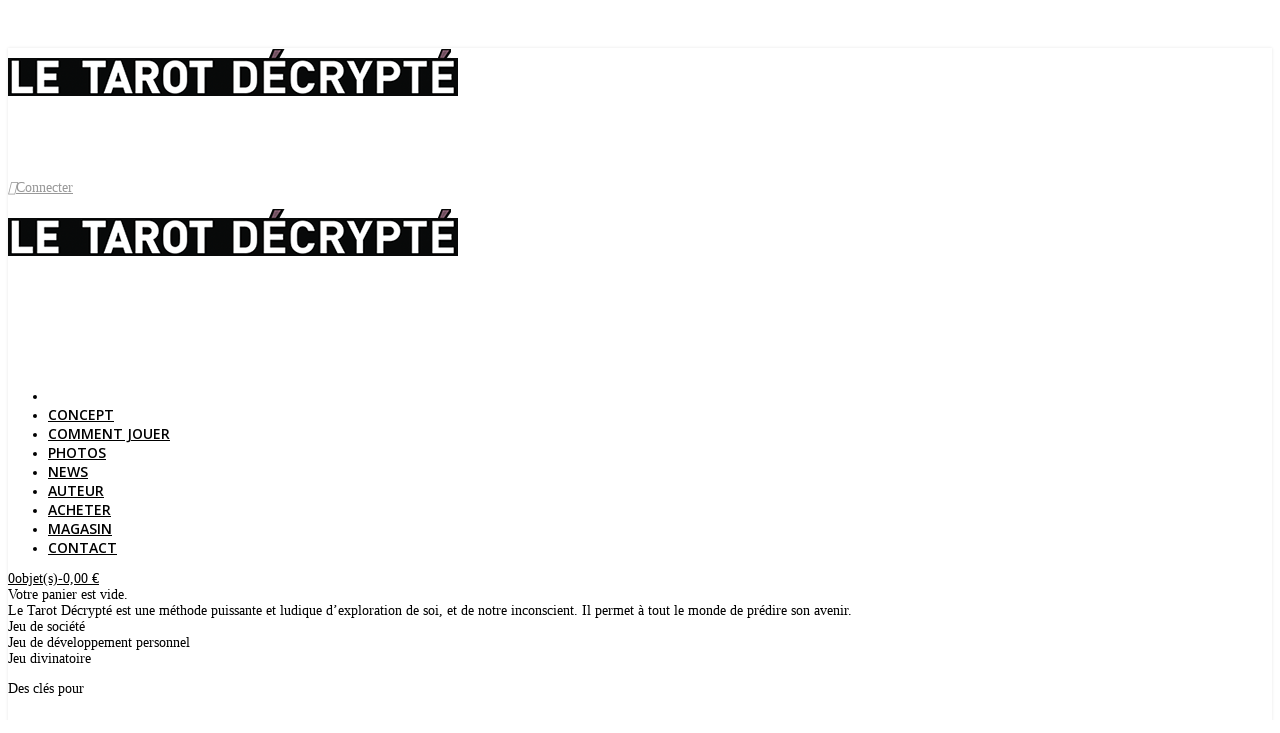

--- FILE ---
content_type: text/html; charset=utf-8
request_url: https://tarot-decrypte.be/fr/content/9-concept
body_size: 8401
content:
<!doctype html>
<html lang="fr">

  <head>
	
	  
  <meta charset="utf-8">


  <meta http-equiv="x-ua-compatible" content="ie=edge">



  <title>CONCEPT</title>
  <meta name="description" content="Pourquoi jouer au Tarot Décrypté">
  <meta name="keywords" content="explication,tarot,jeu,coffret,décrypté,Jeu de société,jeu de développement personnel,jeu divinatoire">
    

<!--st begin -->

    <meta name="viewport" content="width=device-width, minimum-scale=0.25, maximum-scale=1.6, initial-scale=1.0" />

<!--st end -->

  <link rel="icon" type="image/vnd.microsoft.icon" href="/img/favicon.ico?1499788552">
  <link rel="shortcut icon" type="image/x-icon" href="/img/favicon.ico?1499788552">
  <!--st begin -->
    <link rel="apple-touch-icon" sizes="57x57" href="https://tarot-decrypte.be/upload/stthemeeditor/1/touch-icon-iphone-57.png" />
      <link rel="apple-touch-icon" sizes="72x72" href="https://tarot-decrypte.be/upload/stthemeeditor/1/touch-icon-iphone-72.png" />
      <link rel="apple-touch-icon" sizes="114x114" href="https://tarot-decrypte.be/upload/stthemeeditor/1/touch-icon-iphone-114.png" />
      <link rel="apple-touch-icon" sizes="144x144" href="https://tarot-decrypte.be/upload/stthemeeditor/1/touch-icon-iphone-144.png" />
  
<!--st end -->

    <link rel="stylesheet" href="https://fonts.googleapis.com/css?family=Open+Sans:700|Open+Sans:600|Vollkorn:regular" type="text/css" media="all">
  <link rel="stylesheet" href="https://tarot-decrypte.be/themes/panda/assets/cache/theme-6791af.css" type="text/css" media="all">



    <link href="https://tarot-decrypte.be/modules/stthemeeditor/views/css/customer-s1.css" rel="stylesheet" type="text/css" media="all" />
  


  

  <script type="text/javascript">
        var addtocart_animation = 0;
        var click_on_header_cart = 0;
        var hover_display_cp = 1;
        var prestashop = {"cart":{"products":[],"totals":{"total":{"type":"total","label":"Total","amount":0,"value":"0,00\u00a0\u20ac"}},"subtotals":{"products":{"type":"products","label":"Sous-total","amount":0,"value":"0,00\u00a0\u20ac"},"discounts":null,"shipping":{"type":"shipping","label":"Livraison","amount":0,"value":"gratuit"},"tax":null},"products_count":0,"summary_string":"0 articles","labels":{"tax_short":"(TTC)","tax_long":"(TTC)"},"id_address_delivery":0,"id_address_invoice":0,"is_virtual":false,"vouchers":{"allowed":0,"added":[]},"discounts":[],"minimalPurchase":0,"minimalPurchaseRequired":""},"currency":{"name":"euro","iso_code":"EUR","iso_code_num":"978","sign":"\u20ac"},"customer":{"lastname":null,"firstname":null,"email":null,"last_passwd_gen":null,"birthday":null,"newsletter":null,"newsletter_date_add":null,"ip_registration_newsletter":null,"optin":null,"website":null,"company":null,"siret":null,"ape":null,"outstanding_allow_amount":0,"max_payment_days":0,"note":null,"is_guest":0,"id_shop":null,"id_shop_group":null,"id_default_group":1,"date_add":null,"date_upd":null,"reset_password_token":null,"reset_password_validity":null,"id":null,"is_logged":false,"gender":{"type":null,"name":null,"id":null},"risk":{"name":null,"color":null,"percent":null,"id":null},"addresses":[]},"language":{"name":"Fran\u00e7ais (French)","iso_code":"fr","locale":"fr-FR","language_code":"fr","is_rtl":"0","date_format_lite":"d\/m\/Y","date_format_full":"d\/m\/Y H:i:s","id":1},"page":{"title":"","canonical":null,"meta":{"title":"CONCEPT","description":"Pourquoi jouer au Tarot D\u00e9crypt\u00e9","keywords":"explication,tarot,jeu,coffret,d\u00e9crypt\u00e9,Jeu de soci\u00e9t\u00e9,jeu de d\u00e9veloppement personnel,jeu divinatoire","robots":"index"},"page_name":"cms","body_classes":{"lang-fr":true,"lang-rtl":false,"country-BE":true,"currency-EUR":true,"layout-full-width":true,"page-cms":true,"tax-display-enabled":true,"cms-id-9":true},"admin_notifications":[]},"shop":{"name":"Le Tarot D\u00e9crypt\u00e9","email":"androgyne77@gmail.com","registration_number":"","long":false,"lat":false,"logo":"\/img\/le-tarot-decrypte-logo-1499788552.jpg","stores_icon":"\/img\/logo_stores.png","favicon":"\/img\/favicon.ico","favicon_update_time":"1499788552","address":{"formatted":"Le Tarot D\u00e9crypt\u00e9<br>Belgique","address1":"","address2":"","postcode":"","city":"","state":null,"country":"Belgique"},"phone":"","fax":""},"urls":{"base_url":"https:\/\/tarot-decrypte.be\/","current_url":"https:\/\/tarot-decrypte.be\/fr\/content\/9-concept","shop_domain_url":"https:\/\/tarot-decrypte.be","img_ps_url":"https:\/\/tarot-decrypte.be\/img\/","img_cat_url":"https:\/\/tarot-decrypte.be\/img\/c\/","img_lang_url":"https:\/\/tarot-decrypte.be\/img\/l\/","img_prod_url":"https:\/\/tarot-decrypte.be\/img\/p\/","img_manu_url":"https:\/\/tarot-decrypte.be\/img\/m\/","img_sup_url":"https:\/\/tarot-decrypte.be\/img\/su\/","img_ship_url":"https:\/\/tarot-decrypte.be\/img\/s\/","img_store_url":"https:\/\/tarot-decrypte.be\/img\/st\/","img_col_url":"https:\/\/tarot-decrypte.be\/img\/co\/","img_url":"https:\/\/tarot-decrypte.be\/themes\/panda\/assets\/img\/","css_url":"https:\/\/tarot-decrypte.be\/themes\/panda\/assets\/css\/","js_url":"https:\/\/tarot-decrypte.be\/themes\/panda\/assets\/js\/","pic_url":"https:\/\/tarot-decrypte.be\/upload\/","pages":{"address":"https:\/\/tarot-decrypte.be\/fr\/adresse","addresses":"https:\/\/tarot-decrypte.be\/fr\/adresses","authentication":"https:\/\/tarot-decrypte.be\/fr\/connexion","cart":"https:\/\/tarot-decrypte.be\/fr\/panier","category":"https:\/\/tarot-decrypte.be\/fr\/index.php?controller=category","cms":"https:\/\/tarot-decrypte.be\/fr\/index.php?controller=cms","contact":"https:\/\/tarot-decrypte.be\/fr\/nous-contacter","discount":"https:\/\/tarot-decrypte.be\/fr\/reduction","guest_tracking":"https:\/\/tarot-decrypte.be\/fr\/suivi-commande-invite","history":"https:\/\/tarot-decrypte.be\/fr\/historique-commandes","identity":"https:\/\/tarot-decrypte.be\/fr\/identite","index":"https:\/\/tarot-decrypte.be\/fr\/","my_account":"https:\/\/tarot-decrypte.be\/fr\/mon-compte","order_confirmation":"https:\/\/tarot-decrypte.be\/fr\/confirmation-commande","order_detail":"https:\/\/tarot-decrypte.be\/fr\/index.php?controller=order-detail","order_follow":"https:\/\/tarot-decrypte.be\/fr\/suivi-commande","order":"https:\/\/tarot-decrypte.be\/fr\/commande","order_return":"https:\/\/tarot-decrypte.be\/fr\/index.php?controller=order-return","order_slip":"https:\/\/tarot-decrypte.be\/fr\/avoirs","pagenotfound":"https:\/\/tarot-decrypte.be\/fr\/page-introuvable","password":"https:\/\/tarot-decrypte.be\/fr\/recuperation-mot-de-passe","pdf_invoice":"https:\/\/tarot-decrypte.be\/fr\/index.php?controller=pdf-invoice","pdf_order_return":"https:\/\/tarot-decrypte.be\/fr\/index.php?controller=pdf-order-return","pdf_order_slip":"https:\/\/tarot-decrypte.be\/fr\/index.php?controller=pdf-order-slip","prices_drop":"https:\/\/tarot-decrypte.be\/fr\/promotions","product":"https:\/\/tarot-decrypte.be\/fr\/index.php?controller=product","search":"https:\/\/tarot-decrypte.be\/fr\/recherche","sitemap":"https:\/\/tarot-decrypte.be\/fr\/plan-site","stores":"https:\/\/tarot-decrypte.be\/fr\/magasins","supplier":"https:\/\/tarot-decrypte.be\/fr\/fournisseur","register":"https:\/\/tarot-decrypte.be\/fr\/connexion?create_account=1","order_login":"https:\/\/tarot-decrypte.be\/fr\/commande?login=1"},"theme_assets":"\/themes\/panda\/assets\/","actions":{"logout":"https:\/\/tarot-decrypte.be\/fr\/?mylogout="}},"configuration":{"display_taxes_label":true,"low_quantity_threshold":3,"is_b2b":false,"is_catalog":false,"show_prices":true,"opt_in":{"partner":false},"quantity_discount":{"type":"discount","label":"R\u00e9duction"},"voucher_enabled":0,"return_enabled":0,"number_of_days_for_return":14},"field_required":[],"breadcrumb":{"links":[{"title":"Accueil","url":"https:\/\/tarot-decrypte.be\/fr\/"},{"title":"CONCEPT","url":"https:\/\/tarot-decrypte.be\/fr\/content\/9-concept"}],"count":2},"link":{"protocol_link":"https:\/\/","protocol_content":"https:\/\/"},"time":1769758860,"static_token":"f8491d60e768fe0235a21eb3097d4230","token":"420ce948bb64d43ff673a7c4df375dcd"};
        var quick_search_as = "1";
        var quick_search_as_min = 1;
        var quick_search_as_size = 6;
        var st_myloved_url = "https:\/\/tarot-decrypte.be\/fr\/module\/stlovedproduct\/myloved";
        var stblogcomments_moderate = 1;
        var sttheme = {"cookie_domain":"tarot-decrypte.be","cookie_path":"\/","is_rtl":0,"is_mobile_device":false,"gallery_image_type":"medium_default","thumb_image_type":"cart_default","responsive":"1","responsive_max":"0","product_view_swither":"1","infinite_scroll":"2","cate_pro_lazy":"1","sticky_column":"","filter_position":"3","sticky_option":"0","product_thumbnails":"0","enable_zoom":"0","enable_thickbox":"0","retina":"1","sticky_mobile_header":"0","sticky_mobile_header_height":"120","use_mobile_header":"0","pro_image_column_md":"7","submemus_animation":"1","pro_quantity_input":"0","popup_vertical_fit":"1","pro_tm_slider":"2","pro_tm_slider_cate":"2"};
      </script>


<!--st begin -->

<!--st end -->

  <style type="text/css">#st_header .search_widget_block{width:280px;}</style>
<style type="text/css">#st_owl_carousel-1.owl-theme .owl-controls .owl-page.active span{background-color:#ffffff;}#st_owl_carousel_1{margin-bottom:-10px;}</style>
<style type="text/css">#steasy_column_59{padding-top: 0px;}#steasy_column_59{padding-bottom: 0px;}#steasy_element_49 .easy_icon_with_text_4_1 .easy_icon{color: #cccccc;}#steasy_element_49 .easy_icon_with_text_4_1 .easy_icon{background-color: #333333;}#steasy_element_49 .easy_icon_with_text_4_1 .easy_icon{width: 22px;height: 22px;line-height: 22px;}#steasy_element_51 .easy_icon_with_text_4_1 .easy_icon{color: #cccccc;}#steasy_element_51 .easy_icon_with_text_4_1 .easy_icon{background-color: #333333;}#steasy_element_51 .easy_icon_with_text_4_1 .easy_icon{width: 22px;height: 22px;line-height: 22px;}#easycontent_47 {background-color:#000000;}#easycontent_47 {padding-top:100px;}#easycontent_47 {padding-bottom:100px;}#easycontent_47 {background-image:url(https://tarot-decrypte.be/upload/steasycontent/bg02.jpg);}</style>
<style type="text/css">.stfeaturedslider_container.products_container .title_style_0,.stfeaturedslider_container.products_container .title_style_0 .title_block_inner{border-bottom-width:0px;}.stfeaturedslider_container.products_container .title_style_0 .title_block_inner{margin-bottom:0px;}.stfeaturedslider_container.products_container .title_style_1 .flex_child, .stfeaturedslider_container.products_container .title_style_3 .flex_child{border-bottom-width:0px;}.stfeaturedslider_container.products_container .title_style_2 .flex_child{border-bottom-width:0px;border-top-width:0px;}.stfeaturedslider_container .products_slider .swiper-button.swiper-button-disabled, .stfeaturedslider_container .products_slider .swiper-button.swiper-button-disabled:hover{background-color:transplanted;}</style>
<style type="text/css">.block_blog .s_title_block a{font-size: 16px;}.products_sldier_swiper .block_blog .pro_outer_box:hover .pro_second_box,.product_list.grid .block_blog .pro_outer_box:hover .pro_second_box{ background-color: #ffffff; }.stblogeditor_container .products_slider .swiper-button.swiper-button-disabled, .stblogeditor_container .products_slider .swiper-button.swiper-button-disabled:hover{background-color:transplanted;}</style>
<style type="text/css">.st_banner_block_1 .st_image_layered_description, a.st_banner_block_1 , .st_banner_block_1 .st_image_layered_description a{color:#ffffff;} .st_banner_block_1 .separater{border-color:#ffffff;}.st_banner_block_2 .st_image_layered_description, a.st_banner_block_2 , .st_banner_block_2 .st_image_layered_description a{color:#ffffff;} .st_banner_block_2 .separater{border-color:#ffffff;}.st_banner_block_3 .st_image_layered_description, a.st_banner_block_3 , .st_banner_block_3 .st_image_layered_description a{color:#ffffff;} .st_banner_block_3 .separater{border-color:#ffffff;}.st_banner_block_4 .st_image_layered_description, a.st_banner_block_4 , .st_banner_block_4 .st_image_layered_description a{color:#ffffff;} .st_banner_block_4 .separater{border-color:#ffffff;}.st_banner_block_5 .st_image_layered_description_inner{background: #ffffff;background:rgba(255,255,255,0.8);}#banner_container_9 {padding-top:0px;}#banner_container_9 {padding-bottom:0px;}</style>
<style type="text/css">.brands_slider_container .products_slider .swiper-button.swiper-button-disabled, .brands_slider_container .products_slider .swiper-button.swiper-button-disabled:hover{background-color:transplanted;}</style>
<style type="text/css">.stbestsellers_container .products_slider .swiper-button.swiper-button-disabled, .stbestsellers_container .products_slider .swiper-button.swiper-button-disabled:hover{background-color:transplanted;}</style>
<style type="text/css">.stblogrelatedarticles_container .products_slider .swiper-button.swiper-button-disabled, .stblogrelatedarticles_container .products_slider .swiper-button.swiper-button-disabled:hover{background-color:transplanted;}</style>
<script type="text/javascript">
//<![CDATA[
var ins_follow = "Suivre";
var ins_posts = "Postes";
var ins_followers = "Suiveurs";
var ins_following = "Suivre";
var stinstagram_view_in_ins = "Voir en Instagram";
var stinstagram_view_larger = "Cliquer pour agrandir";
var st_timeago_suffixAgo= "auparavant";
var st_timeago_suffixFromNow= "à partir de maintenant";
var st_timeago_inPast= "à tout moment maintenant";
var st_timeago_seconds= "moins d'une minute";
var st_timeago_minute= "environ une minute";
var st_timeago_minutes= "#d minutes";
var st_timeago_hour= "environ une heure";
var st_timeago_hours= "environ %d heures";
var st_timeago_day= "un jour";
var st_timeago_days= "#d jours";
var st_timeago_month= "environ un mois";
var st_timeago_months= "#d mois";
var st_timeago_year= "environ un an";
var st_timeago_years= "#d années";
var st_timeago_years= "#d années";
var ins_previous= "Précédent";
var ins_next= "Suivant";

var instagram_block_array={'profile':[],'feed':[]};

//]]>
</script><style type="text/css">.love_product .btn_text{margin-right:4px;}</style>
<style type="text/css">#side_mobile_nav{right: 0; left: auto; border-left-width: 4px;border-right-width: 0;}.is_rtl #side_mobile_nav{left: 0; right: auto;border-left-width:0;border-right-width: 4px;}#side_mobile_nav .st-menu-header .close_right_side{left: 4px; right: auto;}.is_rtl #side_mobile_nav .st-menu-header .close_right_side{left: auto; right: 4px;}#side_products_cart{right: 0; left: auto; border-left-width: 4px;border-right-width: 0;}.is_rtl #side_products_cart{left: 0; right: auto;border-left-width:0;border-right-width: 4px;}#side_products_cart .st-menu-header .close_right_side{left: 4px; right: auto;}.is_rtl #side_products_cart .st-menu-header .close_right_side{left: auto; right: 4px;}#side_stmobilemenu{right: auto; left: 0; border-left-width: 0;border-right-width: 4px;}.is_rtl #side_stmobilemenu{left: auto; right: 0;border-left-width:4px;border-right-width: 0;}#side_stmobilemenu .st-menu-header .close_right_side{left: auto; right: 4px;}.is_rtl #side_stmobilemenu .st-menu-header .close_right_side{left: 4px; right: auto;}#rightbar{-webkit-flex-grow: 3; -moz-flex-grow: 3; flex-grow: 3; -ms-flex-positive: 3;}#leftbar{-webkit-flex-grow: 1; -moz-flex-grow: 1; flex-grow: 1; -ms-flex-positive: 1;}#rightbar{top:auto; bottom:0%;}#leftbar{top:auto; bottom:0%;}</style>
    <meta property="og:site_name" content="Le Tarot Décrypté" />
    <meta property="og:url" content="https://tarot-decrypte.be/" />
        <meta property="og:type" content="website" />
    <meta property="og:title" content="CONCEPT" />
    <meta property="og:description" content="Pourquoi jouer au Tarot Décrypté" />
        <meta property="og:image" content="/img/le-tarot-decrypte-logo-1499788552.jpg" />
        <style type="text/css">.social_share_1{color:#ffffff!important;}.social_share_1{background-color:#55ACEE!important;}.social_share_1:hover{color:#ffffff!important;}.social_share_1:hover{background-color:#407EAF!important;}.social_share_2{color:#ffffff!important;}.social_share_2{background-color:#3b5998!important;}.social_share_2:hover{color:#ffffff!important;}.social_share_2:hover{background-color:#2E4674!important;}.social_share_4{color:#ffffff!important;}.social_share_4{background-color:#BD081C!important;}.social_share_4:hover{color:#ffffff!important;}.social_share_4:hover{background-color:#8B0815!important;}</style>
<style type="text/css">.st_sticker_1{border-color:#999999;}.st_sticker_1{border-width:2px;}.st_sticker_1{right:0px;}.st_sticker_1{top:0px;}.st_sticker_2{border-color:#999999;}.st_sticker_2{border-width:2px;}.st_sticker_2{right:0px;}.st_sticker_2{top:0px;}.st_sticker_4{border-color:#999999;}.st_sticker_4{border-width:2px;}.st_sticker_4{right:0px;}.st_sticker_4{top:0px;}</style>


	
  </head>
  <body id="cms" class="cms lang-fr country-be currency-eur layout-full-width page-cms tax-display-enabled cms-id-9 lang_fr    desktop_device  slide_lr_column   	 hide-left-column hide-right-column 
  ">
	
      
    
	<div id="st-container" class="st-container st-effect-0">
	  <div class="st-pusher">
		<div class="st-content"><!-- this is the wrapper for the content -->
		  <div class="st-content-inner">
	<!-- off-canvas-end -->

	<main id="body_wrapper">
	  <div id="page_wrapper">	  
			  
	  <div class="header-container  ">
	  <header id="st_header" class="animated fast">
		
		  
    


  <section id="mobile_bar" class="animated fast">
    <div class="container">
      <div id="mobile_bar_top" class="flex_container">
                  <div id="mobile_bar_left">
            <div class="flex_container">
            	                
            </div>
          </div>
          <div id="mobile_bar_center" class="flex_child">
            <div class="flex_container  flex_center ">
            	                            <a class="mobile_logo" href="https://tarot-decrypte.be/" title="Le Tarot Décrypté">
              <img class="logo" src="/img/le-tarot-decrypte-logo-1499788552.jpg"  alt="Le Tarot Décrypté" width="450" height="48"/>
            </a>
        
              	              
            </div>
          </div>
          <div id="mobile_bar_right">
            <div class="flex_container"></div>
          </div>
      </div>
      <div id="mobile_bar_bottom" class="flex_container">
        
      </div>
    </div>
  </section>


            <div id="top_bar" class="nav_bar vertical-s " >
      <div class="wide_container">
        <div id="top_bar_container" class="container">
          <div id="top_bar_row" class="flex_container">
            <nav id="nav_left" class="flex_float_left"><div class="flex_box"></div></nav>
            <nav id="nav_center" class="flex_float_center"><div class="flex_box"></div></nav>
            <nav id="nav_right" class="flex_float_right"><div class="flex_box">						<a class="login top_bar_item" href="https://tarot-decrypte.be/fr/mon-compte" rel="nofollow" title="Connectez-vous au compte de votre client"><span class="header_item"><i class="fto-user icon_btn v_align_m fs_lg mar_r4"></i>Connecter</span></a>
		</div></nav>
          </div>
        </div>          
      </div>
    </div>
  


  <div id="header_primary" class="">
    <div class="wide_container">
      <div id="header_primary_container" class="container">
        <div id="header_primary_row" class="flex_container  logo_center ">
                                  <div id="header_left" class="">
            <div class="flex_container header_box  flex_left ">
                                        </div>
          </div>
            <div id="header_center" class="">
              <div class="flex_container header_box  flex_center ">
                                      <div class="logo_box">
          <div class="slogan_horizon">
            <a class="shop_logo" href="https://tarot-decrypte.be/" title="Le Tarot Décrypté">
                <img class="logo" src="/img/le-tarot-decrypte-logo-1499788552.jpg"  alt="Le Tarot Décrypté" width="450" height="48"/>
            </a>
                      </div>
                  </div>
        
                                          </div>
            </div>
          <div id="header_right" class="">
            <div id="header_right_top" class="flex_container header_box  flex_right ">
                
            </div>
                      </div>
        </div>
      </div>
    </div>
  </div>
  


                <section id="top_extra" class="main_menu_has_widgets_1">
      <div class="wide_container boxed_megamenu">      <div id="st_mega_menu_container" class="animated fast">
      <div class="container">
        <div id="top_extra_container" class="flex_container  flex_center ">
            	<nav id="st_mega_menu_wrap" role="navigation" class="">
		<ul class="st_mega_menu clearfix mu_level_0">
						<li id="st_menu_1" class="ml_level_0 m_alignment_0">
			<a id="st_ma_1" href="https://tarot-decrypte.be/" class="ma_level_0 ma_icon"><i class="fto-home"></i></a>
					</li>
					<li id="st_menu_9" class="ml_level_0 m_alignment_0">
			<a id="st_ma_9" href="https://tarot-decrypte.be/fr/content/9-concept" class="ma_level_0">Concept</a>
					</li>
					<li id="st_menu_10" class="ml_level_0 m_alignment_0">
			<a id="st_ma_10" href="https://tarot-decrypte.be/fr/content/10-comment-jouer" class="ma_level_0">Comment Jouer</a>
					</li>
					<li id="st_menu_8" class="ml_level_0 m_alignment_0">
			<a id="st_ma_8" href="https://tarot-decrypte.be/fr/content/8-photos" class="ma_level_0">PHOTOS</a>
					</li>
					<li id="st_menu_15" class="ml_level_0 m_alignment_0">
			<a id="st_ma_15" href="https://tarot-decrypte.be/fr/blog/2-news" class="ma_level_0">News</a>
					</li>
					<li id="st_menu_11" class="ml_level_0 m_alignment_0">
			<a id="st_ma_11" href="https://tarot-decrypte.be/fr/content/11-auteur" class="ma_level_0">Auteur</a>
					</li>
					<li id="st_menu_13" class="ml_level_0 m_alignment_0">
			<a id="st_ma_13" href="https://tarot-decrypte.be/fr/accueil/1-le-tarot-decrypte.html" class="ma_level_0">Acheter</a>
					</li>
					<li id="st_menu_12" class="ml_level_0 m_alignment_0">
			<a id="st_ma_12" href="https://tarot-decrypte.be/fr/content/12-magasin" class="ma_level_0">MAGASIN</a>
					</li>
					<li id="st_menu_16" class="ml_level_0 m_alignment_0">
			<a id="st_ma_16" href="https://tarot-decrypte.be/fr/nous-contacter" class="ma_level_0">Contact</a>
					</li>
	</ul>
	</nav>
                          <div id="main_menu_widgets">
                <div class="flex_box">
                  <div class="blockcart dropdown_wrap top_bar_item shopping_cart_style_3 clearfix" data-refresh-url="//tarot-decrypte.be/fr/module/stshoppingcart/ajax"><a href="//tarot-decrypte.be/fr/panier?action=show" title="Voir mon panier d'achat" rel="nofollow" class="st_shopping_cart dropdown_tri header_item " data-name="side_products_cart" data-direction="open_bar_right"><div class="flex_container"><div class="ajax_cart_bag mar_r4"><span class="ajax_cart_bg_handle"></span><i class="fto-glyph icon_btn"></i></div><span class="ajax_cart_quantity mar_r4">0</span><span class="ajax_cart_product_txt mar_r4">objet(s)</span><span class="ajax_cart_split mar_r4">-</span><span class="ajax_cart_total mar_r4">0,00 €</span></div></a><div class="dropdown_list cart_body  no_show_empty "><div class="dropdown_box">      <div class="shoppingcart-list">
              <div class="cart_empty">Votre panier est vide.</div>
            </div></div></div></div>                </div>
              </div>
                    </div>
      </div>
      </div>
      </div> 
  </section>
  		
	  </header>
	  </div>
	  
		
		<div class="breadcrumb_spacing"></div>
	  
	  
		<aside id="notifications">
  <div class="container">
    
    
    
      </div>
</aside>
	  

	  
		  
		  
	  

	  <section id="wrapper" class="columns-container">
		<div id="columns" class="container">
		  <div class="row">

						
			

			

			
  <div id="center_column" class="single_column col-sm-12">
    

  <section id="main">
    
    


    
  <section id="content" class="page-content page-cms page-cms-9">
    
      <div class="style_content cms_content"><div class="full">Le Tarot Décrypté est une méthode puissante et ludique d’exploration de soi, et de notre inconscient. Il permet à tout le monde de prédire son avenir.</div>
<div class="half" id="textbig">Jeu de société<br />Jeu de développement personnel<br />Jeu divinatoire</div>
<p></p>
<div class="half">Des clés pour<br /><br /><ul><li>comprendre</li>
<li>mieux se connaître</li>
<li>stimuler l’imagination, la créativité</li>
<li>améliorer la communication et le relationnel</li>
<li>trouver l’inspiration - mettre en jeu la synchronicité</li>
<li>pré-dire l’avenir</li>
</ul></div>
<div class="onethird"><img src="https://tarot-decrypte.be/img/cms/comment_02.jpg" alt="livre explicatif du jeu Tarot Décrypté" width="300" height="300" /></div>
<div class="onethird"><img src="https://tarot-decrypte.be/img/cms/concept_02.jpg" alt="Les combinaisons au tarot Décrypté" width="300" height="300" /></div>
<div class="onethird"><img src="https://tarot-decrypte.be/img/cms/comment_03.jpg" alt="cartes du tarot" width="300" height="300" /></div>
<div class="onethirdjustify">Le coffret renferme en lui un livre qui nous entraîne dans une nouvelle aventure chaque fois que nous l'ouvrons.</div>
<div class="onethirdjustify">Différents tirages sont possibles selon le choix des cartes, le nombre de cartes choisies. C’est une infinie combinatoire.</div>
<div class="onethirdjustify" id="nomargin">Les 77 cartes - symboles utilisés sont accessibles à tous et répondent à de nombreuses questions de manière précise.</div>
<p></p>
<div class="full" id="aligncenter">Jouez à mieux vous connaître !</div></div>
    

    
      
    

    
      
    
  </section>


    
      <footer class="page-footer">
        
          <!-- Footer content -->
        
      </footer>
    

  </section>


  </div>

		  </div>
		</div>
	  </section>
	  	
    <!-- MODULE st owl carousel -->
    <!--/ MODULE st owl carousel --><!-- MODULE st banner -->
    <!--/ MODULE st banner -->

		  
		  
		
		
		  
<footer id="footer" class="footer-container">
    
	    <section id="footer-primary">
		<div class="wide_container">
            <div class="container">
                <div class="row">
                    <div id="stacked_footer_column_1" class="col-lg-6">        <section id="easycontent_21" class=" hidden-md-down  easycontent  footer_block block">
                <div class="title_block">
            <div class="title_block_inner">            Le tarot Décrypté 
            </div>            <div class="opener"><i class="fto-plus-2 plus_sign"></i><i class="fto-minus minus_sign"></i></div>
        </div>
            	<div class="style_content footer_block_content   ">
            <div class="easy_brother_block text-1 text-md-0"><p>Tarot-jeu ludique et divinatoire<br />Canal de perceptions</p>
<p>"J’ai créé un tarot contemporain dont une petite partie est basée sur les arcanes majeurs du Tarot de Marseille, soit 77 cartes"</p></div>                	</div>
    </section>
    </div>                    <div id="stacked_footer_column_2" class="col-lg-3">        <section id="easycontent_20" class=" hidden-md-down  easycontent  footer_block block">
                <div class="title_block">
            <div class="title_block_inner">            Demande d&#039;informations
            </div>            <div class="opener"><i class="fto-plus-2 plus_sign"></i><i class="fto-minus minus_sign"></i></div>
        </div>
            	<div class="style_content footer_block_content   ">
                        <!-- MODULE st easy content -->
            		<div id="steasy_column_59" class="row ">
	         
        	        		        			        	 
	            <div id="steasy_column_60" class="col-lg-12 steasy_column " >
    					                	<div class="steasy_element_block"><div class="row">
 
             
    <div id="steasy_element_49" class="col-lg-12 steasy_element_1 ">
    	<div class="steasy_element_item text-0 ">
		    	<div class="easy_icon_with_text_4_1 flex_container flex_start">
	<em class="fto-location-2 easy_icon fs_md color_444"><span class="unvisible">&nbsp;</span></em>
	<div class="flex_child">
        				<div class="easy_text  pad_b6">8 Square Sainctelette, bte 6 - 1000 Bruxelles - Belgique</div>			</div>
</div>
    	</div>
    </div>
        	</div><div class="row">
    	             
    <div id="steasy_element_51" class="col-lg-12 steasy_element_1 ">
    	<div class="steasy_element_item text-0 ">
		    	<div class="easy_icon_with_text_4_1 flex_container flex_start">
	<em class="fto-mail-alt easy_icon fs_md color_444"><span class="unvisible">&nbsp;</span></em>
	<div class="flex_child">
        				<div class="easy_text  pad_b6">contact@tarot-decrypte.be</div>			</div>
</div>
    	</div>
    </div>
   
</div>  </div>
            			            </div>
	        		</div>
           
         
<!-- MODULE st easy content -->    	</div>
    </section>
    </div>                    <div id="stacked_footer_column_3" class="col-lg-3"></div>                                                                            </div>
			</div>
        </div>
    </section>
        
    
            
    
            

                    <div id="footer-bottom" class="">
        <div class="wide_container">
            <div class="container">
                <div class="row">
                    <div class="col-12 col-sm-12 clearfix">      
                    	                        <aside id="footer_bottom_left">
                        	&COPY; 2017 Le Tarot Décrypté. All Rights Reserved	    					 
    					</aside> 
                    </div>
                </div>
            </div>
        </div>
    </div>
    </footer>		
	  </div><!-- #page_wrapper -->
	</main>
	<!-- off-canvas-begin -->
			<div id="st-content-inner-after" data-version="1-7-1-2-2-0-4"></div>
		  </div><!-- /st-content-inner -->
		</div><!-- /st-content -->
		<div id="st-pusher-after"></div>
	  </div><!-- /st-pusher -->
	  		
		<nav class="st-menu" id="side_products_cart">
	<div class="st-menu-header">
		<h3 class="st-menu-title">Panier d'achat</h3>
    	<a href="javascript:;" class="close_right_side" title="Fermer"><i class="fto-angle-double-right side_close_right"></i><i class="fto-angle-double-left side_close_left"></i></a>
	</div>
	<div id="side_cart_block" class="pad_10">
		      <div class="shoppingcart-list">
              <div class="cart_empty">Votre panier est vide.</div>
            </div>
	</div>
</nav>
    <div class="st-menu" id="side_mobile_nav">
        <div class="st-menu-header">
            <h3 class="st-menu-title">Paramètres</h3>
            <a href="javascript:;" class="close_right_side" title="Fermer"><i class="fto-angle-double-right side_close_right"></i><i class="fto-angle-double-left side_close_left"></i></a>
        </div>
      <div class="mobile_nav_box">
        <!-- Block user information module NAV  -->
<ul id="userinfo_mod_mobile_menu" class="mo_mu_level_0 mobile_menu_ul">
	    <li class="mo_ml_level_0 mo_ml_column">
        <a href="https://tarot-decrypte.be/fr/mon-compte" title="Connectez-vous au compte de votre client" rel="nofollow" class="mo_ma_level_0">
            <i class="fto-user icon_btn mar_r4"></i>Connecter
        </a>
    </li>
</ul>
<!-- /Block usmodule NAV -->

      </div>
    </div>

<div class="st-menu" id="side_stmobilemenu">
  <div class="st-menu-header">
	<h3 class="st-menu-title">Menu</h3>
	  <a href="javascript:;" class="close_right_side" title="Fermer"><i class="fto-angle-double-right side_close_right"></i><i class="fto-angle-double-left side_close_left"></i></a>
  </div>
  <div id="st_mobile_menu" class="stmobilemenu_box">
	<!-- MODULE st megamenu -->
	<ul id="st_mobile_menu_ul" class="mo_mu_level_0">
					<li class="mo_ml_level_0 mo_ml_column">
						<div class="menu_a_wrap">
			<a id="st_mo_ma_1" href="https://tarot-decrypte.be/" class="mo_ma_level_0"><i class="fto-home"></i></a>
						</div>
					</li>
					<li class="mo_ml_level_0 mo_ml_column">
						<div class="menu_a_wrap">
			<a id="st_mo_ma_9" href="https://tarot-decrypte.be/fr/content/9-concept" class="mo_ma_level_0">Concept</a>
						</div>
					</li>
					<li class="mo_ml_level_0 mo_ml_column">
						<div class="menu_a_wrap">
			<a id="st_mo_ma_10" href="https://tarot-decrypte.be/fr/content/10-comment-jouer" class="mo_ma_level_0">Comment Jouer</a>
						</div>
					</li>
					<li class="mo_ml_level_0 mo_ml_column">
						<div class="menu_a_wrap">
			<a id="st_mo_ma_8" href="https://tarot-decrypte.be/fr/content/8-photos" class="mo_ma_level_0">PHOTOS</a>
						</div>
					</li>
					<li class="mo_ml_level_0 mo_ml_column">
						<div class="menu_a_wrap">
			<a id="st_mo_ma_15" href="https://tarot-decrypte.be/fr/blog/2-news" class="mo_ma_level_0">News</a>
						</div>
					</li>
					<li class="mo_ml_level_0 mo_ml_column">
						<div class="menu_a_wrap">
			<a id="st_mo_ma_11" href="https://tarot-decrypte.be/fr/content/11-auteur" class="mo_ma_level_0">Auteur</a>
						</div>
					</li>
					<li class="mo_ml_level_0 mo_ml_column">
						<div class="menu_a_wrap">
			<a id="st_mo_ma_13" href="https://tarot-decrypte.be/fr/accueil/1-le-tarot-decrypte.html" class="mo_ma_level_0">Acheter</a>
						</div>
					</li>
					<li class="mo_ml_level_0 mo_ml_column">
						<div class="menu_a_wrap">
			<a id="st_mo_ma_12" href="https://tarot-decrypte.be/fr/content/12-magasin" class="mo_ma_level_0">MAGASIN</a>
						</div>
					</li>
					<li class="mo_ml_level_0 mo_ml_column">
						<div class="menu_a_wrap">
			<a id="st_mo_ma_16" href="https://tarot-decrypte.be/fr/nous-contacter" class="mo_ma_level_0">Contact</a>
						</div>
					</li>
	</ul>
<!-- /MODULE st megamenu -->
  </div>
</div>
	  
		
	
		<div id="sidebar_box" class="flex_container">
		
			
			<div id="leftbar" class="">
    	<div  id="rightbar_8" class="rightbar_menu rightbar_wrap rightbar_visi_2">
		<a class="rightbar_tri icon_wrap with_text" data-name="side_stmobilemenu" data-direction="open_bar_left" href="javascript:;" rel="nofollow" title="Menu">
		    <i class="fto-menu"></i>
		    <span class="icon_text">Menu</span>
		</a>
	</div>

</div>
<div id="rightbar" class="">
    	<div id="rightbar_9" class="rightbar_nav rightbar_wrap rightbar_visi_2">
	    <a href="javascript:;" class="rightbar_tri icon_wrap with_text" data-name="side_mobile_nav" data-direction="open_bar_right" title="Paramètres">
	        <i class="fto-ellipsis"></i>
	        <span class="icon_text">Paramètres</span>
	    </a>
	</div>

    	<div id="rightbar_6" class="rightbar_cart rightbar_wrap rightbar_visi_0">
	    <a href="javascript:;" data-name="side_products_cart" data-direction="open_bar_right" class="rightbar_tri icon_wrap with_text" title="Voir mon panier d'achat">
	        <i class="fto-glyph icon_btn"></i>
	        <span class="icon_text">Panier</span>
	        <span class="ajax_cart_quantity amount_circle  simple_hidden ">0</span>
	    </a>
	</div>

    	<div id="rightbar_7" class="to_top_wrap rightbar_wrap rightbar_visi_0">
	    <a href="#top_bar" class="to_top_btn icon_wrap with_text" title="Retour en haut"><i class="fto-up-open-2"></i><span class="icon_text">Haut</span></a>
	</div>

</div>

			
		
		</div>
		
	</div><!-- /st-container -->
	<!-- off-canvas-end -->
		
        <script type="text/javascript" src="https://tarot-decrypte.be/themes/panda/assets/cache/bottom-922bdd.js" ></script>




<!--st begin -->
    
	
      <div id="loved_go_login" class="inline_popup_content small_popup mfp-with-anim mfp-hide text-center">
  <p class="fs_md">Créez un compte gratuit pour sauvegarder des articles aimés.</p>
  <a href="https://tarot-decrypte.be/fr/connexion" class="go" title="Se connecter">Se connecter</a> 
</div>
    
  </body>

</html>